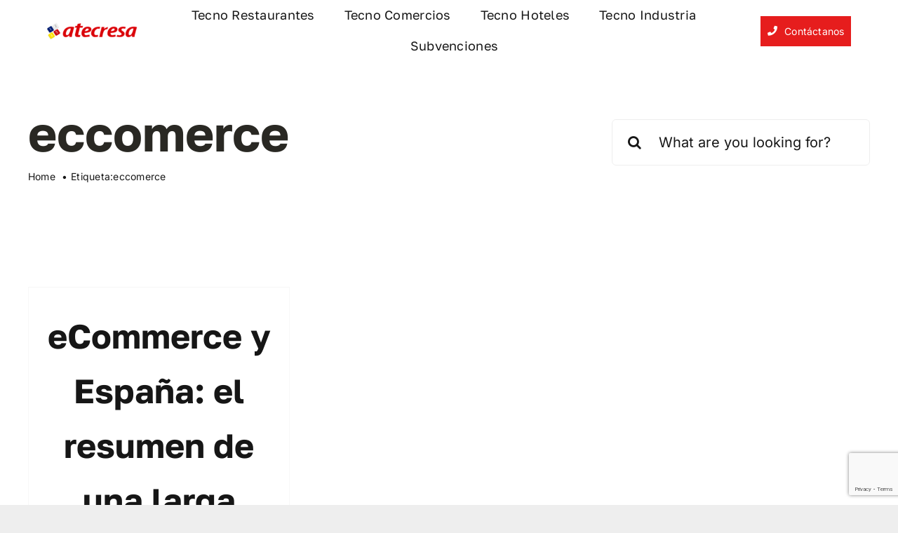

--- FILE ---
content_type: text/html; charset=utf-8
request_url: https://www.google.com/recaptcha/api2/anchor?ar=1&k=6LexJpIUAAAAAKNGsROfeLOssoKHIwqJ6D9VVfbD&co=aHR0cHM6Ly9hdGVjcmVzYS5jb206NDQz&hl=en&v=N67nZn4AqZkNcbeMu4prBgzg&size=invisible&anchor-ms=20000&execute-ms=30000&cb=yi49braszwmv
body_size: 48615
content:
<!DOCTYPE HTML><html dir="ltr" lang="en"><head><meta http-equiv="Content-Type" content="text/html; charset=UTF-8">
<meta http-equiv="X-UA-Compatible" content="IE=edge">
<title>reCAPTCHA</title>
<style type="text/css">
/* cyrillic-ext */
@font-face {
  font-family: 'Roboto';
  font-style: normal;
  font-weight: 400;
  font-stretch: 100%;
  src: url(//fonts.gstatic.com/s/roboto/v48/KFO7CnqEu92Fr1ME7kSn66aGLdTylUAMa3GUBHMdazTgWw.woff2) format('woff2');
  unicode-range: U+0460-052F, U+1C80-1C8A, U+20B4, U+2DE0-2DFF, U+A640-A69F, U+FE2E-FE2F;
}
/* cyrillic */
@font-face {
  font-family: 'Roboto';
  font-style: normal;
  font-weight: 400;
  font-stretch: 100%;
  src: url(//fonts.gstatic.com/s/roboto/v48/KFO7CnqEu92Fr1ME7kSn66aGLdTylUAMa3iUBHMdazTgWw.woff2) format('woff2');
  unicode-range: U+0301, U+0400-045F, U+0490-0491, U+04B0-04B1, U+2116;
}
/* greek-ext */
@font-face {
  font-family: 'Roboto';
  font-style: normal;
  font-weight: 400;
  font-stretch: 100%;
  src: url(//fonts.gstatic.com/s/roboto/v48/KFO7CnqEu92Fr1ME7kSn66aGLdTylUAMa3CUBHMdazTgWw.woff2) format('woff2');
  unicode-range: U+1F00-1FFF;
}
/* greek */
@font-face {
  font-family: 'Roboto';
  font-style: normal;
  font-weight: 400;
  font-stretch: 100%;
  src: url(//fonts.gstatic.com/s/roboto/v48/KFO7CnqEu92Fr1ME7kSn66aGLdTylUAMa3-UBHMdazTgWw.woff2) format('woff2');
  unicode-range: U+0370-0377, U+037A-037F, U+0384-038A, U+038C, U+038E-03A1, U+03A3-03FF;
}
/* math */
@font-face {
  font-family: 'Roboto';
  font-style: normal;
  font-weight: 400;
  font-stretch: 100%;
  src: url(//fonts.gstatic.com/s/roboto/v48/KFO7CnqEu92Fr1ME7kSn66aGLdTylUAMawCUBHMdazTgWw.woff2) format('woff2');
  unicode-range: U+0302-0303, U+0305, U+0307-0308, U+0310, U+0312, U+0315, U+031A, U+0326-0327, U+032C, U+032F-0330, U+0332-0333, U+0338, U+033A, U+0346, U+034D, U+0391-03A1, U+03A3-03A9, U+03B1-03C9, U+03D1, U+03D5-03D6, U+03F0-03F1, U+03F4-03F5, U+2016-2017, U+2034-2038, U+203C, U+2040, U+2043, U+2047, U+2050, U+2057, U+205F, U+2070-2071, U+2074-208E, U+2090-209C, U+20D0-20DC, U+20E1, U+20E5-20EF, U+2100-2112, U+2114-2115, U+2117-2121, U+2123-214F, U+2190, U+2192, U+2194-21AE, U+21B0-21E5, U+21F1-21F2, U+21F4-2211, U+2213-2214, U+2216-22FF, U+2308-230B, U+2310, U+2319, U+231C-2321, U+2336-237A, U+237C, U+2395, U+239B-23B7, U+23D0, U+23DC-23E1, U+2474-2475, U+25AF, U+25B3, U+25B7, U+25BD, U+25C1, U+25CA, U+25CC, U+25FB, U+266D-266F, U+27C0-27FF, U+2900-2AFF, U+2B0E-2B11, U+2B30-2B4C, U+2BFE, U+3030, U+FF5B, U+FF5D, U+1D400-1D7FF, U+1EE00-1EEFF;
}
/* symbols */
@font-face {
  font-family: 'Roboto';
  font-style: normal;
  font-weight: 400;
  font-stretch: 100%;
  src: url(//fonts.gstatic.com/s/roboto/v48/KFO7CnqEu92Fr1ME7kSn66aGLdTylUAMaxKUBHMdazTgWw.woff2) format('woff2');
  unicode-range: U+0001-000C, U+000E-001F, U+007F-009F, U+20DD-20E0, U+20E2-20E4, U+2150-218F, U+2190, U+2192, U+2194-2199, U+21AF, U+21E6-21F0, U+21F3, U+2218-2219, U+2299, U+22C4-22C6, U+2300-243F, U+2440-244A, U+2460-24FF, U+25A0-27BF, U+2800-28FF, U+2921-2922, U+2981, U+29BF, U+29EB, U+2B00-2BFF, U+4DC0-4DFF, U+FFF9-FFFB, U+10140-1018E, U+10190-1019C, U+101A0, U+101D0-101FD, U+102E0-102FB, U+10E60-10E7E, U+1D2C0-1D2D3, U+1D2E0-1D37F, U+1F000-1F0FF, U+1F100-1F1AD, U+1F1E6-1F1FF, U+1F30D-1F30F, U+1F315, U+1F31C, U+1F31E, U+1F320-1F32C, U+1F336, U+1F378, U+1F37D, U+1F382, U+1F393-1F39F, U+1F3A7-1F3A8, U+1F3AC-1F3AF, U+1F3C2, U+1F3C4-1F3C6, U+1F3CA-1F3CE, U+1F3D4-1F3E0, U+1F3ED, U+1F3F1-1F3F3, U+1F3F5-1F3F7, U+1F408, U+1F415, U+1F41F, U+1F426, U+1F43F, U+1F441-1F442, U+1F444, U+1F446-1F449, U+1F44C-1F44E, U+1F453, U+1F46A, U+1F47D, U+1F4A3, U+1F4B0, U+1F4B3, U+1F4B9, U+1F4BB, U+1F4BF, U+1F4C8-1F4CB, U+1F4D6, U+1F4DA, U+1F4DF, U+1F4E3-1F4E6, U+1F4EA-1F4ED, U+1F4F7, U+1F4F9-1F4FB, U+1F4FD-1F4FE, U+1F503, U+1F507-1F50B, U+1F50D, U+1F512-1F513, U+1F53E-1F54A, U+1F54F-1F5FA, U+1F610, U+1F650-1F67F, U+1F687, U+1F68D, U+1F691, U+1F694, U+1F698, U+1F6AD, U+1F6B2, U+1F6B9-1F6BA, U+1F6BC, U+1F6C6-1F6CF, U+1F6D3-1F6D7, U+1F6E0-1F6EA, U+1F6F0-1F6F3, U+1F6F7-1F6FC, U+1F700-1F7FF, U+1F800-1F80B, U+1F810-1F847, U+1F850-1F859, U+1F860-1F887, U+1F890-1F8AD, U+1F8B0-1F8BB, U+1F8C0-1F8C1, U+1F900-1F90B, U+1F93B, U+1F946, U+1F984, U+1F996, U+1F9E9, U+1FA00-1FA6F, U+1FA70-1FA7C, U+1FA80-1FA89, U+1FA8F-1FAC6, U+1FACE-1FADC, U+1FADF-1FAE9, U+1FAF0-1FAF8, U+1FB00-1FBFF;
}
/* vietnamese */
@font-face {
  font-family: 'Roboto';
  font-style: normal;
  font-weight: 400;
  font-stretch: 100%;
  src: url(//fonts.gstatic.com/s/roboto/v48/KFO7CnqEu92Fr1ME7kSn66aGLdTylUAMa3OUBHMdazTgWw.woff2) format('woff2');
  unicode-range: U+0102-0103, U+0110-0111, U+0128-0129, U+0168-0169, U+01A0-01A1, U+01AF-01B0, U+0300-0301, U+0303-0304, U+0308-0309, U+0323, U+0329, U+1EA0-1EF9, U+20AB;
}
/* latin-ext */
@font-face {
  font-family: 'Roboto';
  font-style: normal;
  font-weight: 400;
  font-stretch: 100%;
  src: url(//fonts.gstatic.com/s/roboto/v48/KFO7CnqEu92Fr1ME7kSn66aGLdTylUAMa3KUBHMdazTgWw.woff2) format('woff2');
  unicode-range: U+0100-02BA, U+02BD-02C5, U+02C7-02CC, U+02CE-02D7, U+02DD-02FF, U+0304, U+0308, U+0329, U+1D00-1DBF, U+1E00-1E9F, U+1EF2-1EFF, U+2020, U+20A0-20AB, U+20AD-20C0, U+2113, U+2C60-2C7F, U+A720-A7FF;
}
/* latin */
@font-face {
  font-family: 'Roboto';
  font-style: normal;
  font-weight: 400;
  font-stretch: 100%;
  src: url(//fonts.gstatic.com/s/roboto/v48/KFO7CnqEu92Fr1ME7kSn66aGLdTylUAMa3yUBHMdazQ.woff2) format('woff2');
  unicode-range: U+0000-00FF, U+0131, U+0152-0153, U+02BB-02BC, U+02C6, U+02DA, U+02DC, U+0304, U+0308, U+0329, U+2000-206F, U+20AC, U+2122, U+2191, U+2193, U+2212, U+2215, U+FEFF, U+FFFD;
}
/* cyrillic-ext */
@font-face {
  font-family: 'Roboto';
  font-style: normal;
  font-weight: 500;
  font-stretch: 100%;
  src: url(//fonts.gstatic.com/s/roboto/v48/KFO7CnqEu92Fr1ME7kSn66aGLdTylUAMa3GUBHMdazTgWw.woff2) format('woff2');
  unicode-range: U+0460-052F, U+1C80-1C8A, U+20B4, U+2DE0-2DFF, U+A640-A69F, U+FE2E-FE2F;
}
/* cyrillic */
@font-face {
  font-family: 'Roboto';
  font-style: normal;
  font-weight: 500;
  font-stretch: 100%;
  src: url(//fonts.gstatic.com/s/roboto/v48/KFO7CnqEu92Fr1ME7kSn66aGLdTylUAMa3iUBHMdazTgWw.woff2) format('woff2');
  unicode-range: U+0301, U+0400-045F, U+0490-0491, U+04B0-04B1, U+2116;
}
/* greek-ext */
@font-face {
  font-family: 'Roboto';
  font-style: normal;
  font-weight: 500;
  font-stretch: 100%;
  src: url(//fonts.gstatic.com/s/roboto/v48/KFO7CnqEu92Fr1ME7kSn66aGLdTylUAMa3CUBHMdazTgWw.woff2) format('woff2');
  unicode-range: U+1F00-1FFF;
}
/* greek */
@font-face {
  font-family: 'Roboto';
  font-style: normal;
  font-weight: 500;
  font-stretch: 100%;
  src: url(//fonts.gstatic.com/s/roboto/v48/KFO7CnqEu92Fr1ME7kSn66aGLdTylUAMa3-UBHMdazTgWw.woff2) format('woff2');
  unicode-range: U+0370-0377, U+037A-037F, U+0384-038A, U+038C, U+038E-03A1, U+03A3-03FF;
}
/* math */
@font-face {
  font-family: 'Roboto';
  font-style: normal;
  font-weight: 500;
  font-stretch: 100%;
  src: url(//fonts.gstatic.com/s/roboto/v48/KFO7CnqEu92Fr1ME7kSn66aGLdTylUAMawCUBHMdazTgWw.woff2) format('woff2');
  unicode-range: U+0302-0303, U+0305, U+0307-0308, U+0310, U+0312, U+0315, U+031A, U+0326-0327, U+032C, U+032F-0330, U+0332-0333, U+0338, U+033A, U+0346, U+034D, U+0391-03A1, U+03A3-03A9, U+03B1-03C9, U+03D1, U+03D5-03D6, U+03F0-03F1, U+03F4-03F5, U+2016-2017, U+2034-2038, U+203C, U+2040, U+2043, U+2047, U+2050, U+2057, U+205F, U+2070-2071, U+2074-208E, U+2090-209C, U+20D0-20DC, U+20E1, U+20E5-20EF, U+2100-2112, U+2114-2115, U+2117-2121, U+2123-214F, U+2190, U+2192, U+2194-21AE, U+21B0-21E5, U+21F1-21F2, U+21F4-2211, U+2213-2214, U+2216-22FF, U+2308-230B, U+2310, U+2319, U+231C-2321, U+2336-237A, U+237C, U+2395, U+239B-23B7, U+23D0, U+23DC-23E1, U+2474-2475, U+25AF, U+25B3, U+25B7, U+25BD, U+25C1, U+25CA, U+25CC, U+25FB, U+266D-266F, U+27C0-27FF, U+2900-2AFF, U+2B0E-2B11, U+2B30-2B4C, U+2BFE, U+3030, U+FF5B, U+FF5D, U+1D400-1D7FF, U+1EE00-1EEFF;
}
/* symbols */
@font-face {
  font-family: 'Roboto';
  font-style: normal;
  font-weight: 500;
  font-stretch: 100%;
  src: url(//fonts.gstatic.com/s/roboto/v48/KFO7CnqEu92Fr1ME7kSn66aGLdTylUAMaxKUBHMdazTgWw.woff2) format('woff2');
  unicode-range: U+0001-000C, U+000E-001F, U+007F-009F, U+20DD-20E0, U+20E2-20E4, U+2150-218F, U+2190, U+2192, U+2194-2199, U+21AF, U+21E6-21F0, U+21F3, U+2218-2219, U+2299, U+22C4-22C6, U+2300-243F, U+2440-244A, U+2460-24FF, U+25A0-27BF, U+2800-28FF, U+2921-2922, U+2981, U+29BF, U+29EB, U+2B00-2BFF, U+4DC0-4DFF, U+FFF9-FFFB, U+10140-1018E, U+10190-1019C, U+101A0, U+101D0-101FD, U+102E0-102FB, U+10E60-10E7E, U+1D2C0-1D2D3, U+1D2E0-1D37F, U+1F000-1F0FF, U+1F100-1F1AD, U+1F1E6-1F1FF, U+1F30D-1F30F, U+1F315, U+1F31C, U+1F31E, U+1F320-1F32C, U+1F336, U+1F378, U+1F37D, U+1F382, U+1F393-1F39F, U+1F3A7-1F3A8, U+1F3AC-1F3AF, U+1F3C2, U+1F3C4-1F3C6, U+1F3CA-1F3CE, U+1F3D4-1F3E0, U+1F3ED, U+1F3F1-1F3F3, U+1F3F5-1F3F7, U+1F408, U+1F415, U+1F41F, U+1F426, U+1F43F, U+1F441-1F442, U+1F444, U+1F446-1F449, U+1F44C-1F44E, U+1F453, U+1F46A, U+1F47D, U+1F4A3, U+1F4B0, U+1F4B3, U+1F4B9, U+1F4BB, U+1F4BF, U+1F4C8-1F4CB, U+1F4D6, U+1F4DA, U+1F4DF, U+1F4E3-1F4E6, U+1F4EA-1F4ED, U+1F4F7, U+1F4F9-1F4FB, U+1F4FD-1F4FE, U+1F503, U+1F507-1F50B, U+1F50D, U+1F512-1F513, U+1F53E-1F54A, U+1F54F-1F5FA, U+1F610, U+1F650-1F67F, U+1F687, U+1F68D, U+1F691, U+1F694, U+1F698, U+1F6AD, U+1F6B2, U+1F6B9-1F6BA, U+1F6BC, U+1F6C6-1F6CF, U+1F6D3-1F6D7, U+1F6E0-1F6EA, U+1F6F0-1F6F3, U+1F6F7-1F6FC, U+1F700-1F7FF, U+1F800-1F80B, U+1F810-1F847, U+1F850-1F859, U+1F860-1F887, U+1F890-1F8AD, U+1F8B0-1F8BB, U+1F8C0-1F8C1, U+1F900-1F90B, U+1F93B, U+1F946, U+1F984, U+1F996, U+1F9E9, U+1FA00-1FA6F, U+1FA70-1FA7C, U+1FA80-1FA89, U+1FA8F-1FAC6, U+1FACE-1FADC, U+1FADF-1FAE9, U+1FAF0-1FAF8, U+1FB00-1FBFF;
}
/* vietnamese */
@font-face {
  font-family: 'Roboto';
  font-style: normal;
  font-weight: 500;
  font-stretch: 100%;
  src: url(//fonts.gstatic.com/s/roboto/v48/KFO7CnqEu92Fr1ME7kSn66aGLdTylUAMa3OUBHMdazTgWw.woff2) format('woff2');
  unicode-range: U+0102-0103, U+0110-0111, U+0128-0129, U+0168-0169, U+01A0-01A1, U+01AF-01B0, U+0300-0301, U+0303-0304, U+0308-0309, U+0323, U+0329, U+1EA0-1EF9, U+20AB;
}
/* latin-ext */
@font-face {
  font-family: 'Roboto';
  font-style: normal;
  font-weight: 500;
  font-stretch: 100%;
  src: url(//fonts.gstatic.com/s/roboto/v48/KFO7CnqEu92Fr1ME7kSn66aGLdTylUAMa3KUBHMdazTgWw.woff2) format('woff2');
  unicode-range: U+0100-02BA, U+02BD-02C5, U+02C7-02CC, U+02CE-02D7, U+02DD-02FF, U+0304, U+0308, U+0329, U+1D00-1DBF, U+1E00-1E9F, U+1EF2-1EFF, U+2020, U+20A0-20AB, U+20AD-20C0, U+2113, U+2C60-2C7F, U+A720-A7FF;
}
/* latin */
@font-face {
  font-family: 'Roboto';
  font-style: normal;
  font-weight: 500;
  font-stretch: 100%;
  src: url(//fonts.gstatic.com/s/roboto/v48/KFO7CnqEu92Fr1ME7kSn66aGLdTylUAMa3yUBHMdazQ.woff2) format('woff2');
  unicode-range: U+0000-00FF, U+0131, U+0152-0153, U+02BB-02BC, U+02C6, U+02DA, U+02DC, U+0304, U+0308, U+0329, U+2000-206F, U+20AC, U+2122, U+2191, U+2193, U+2212, U+2215, U+FEFF, U+FFFD;
}
/* cyrillic-ext */
@font-face {
  font-family: 'Roboto';
  font-style: normal;
  font-weight: 900;
  font-stretch: 100%;
  src: url(//fonts.gstatic.com/s/roboto/v48/KFO7CnqEu92Fr1ME7kSn66aGLdTylUAMa3GUBHMdazTgWw.woff2) format('woff2');
  unicode-range: U+0460-052F, U+1C80-1C8A, U+20B4, U+2DE0-2DFF, U+A640-A69F, U+FE2E-FE2F;
}
/* cyrillic */
@font-face {
  font-family: 'Roboto';
  font-style: normal;
  font-weight: 900;
  font-stretch: 100%;
  src: url(//fonts.gstatic.com/s/roboto/v48/KFO7CnqEu92Fr1ME7kSn66aGLdTylUAMa3iUBHMdazTgWw.woff2) format('woff2');
  unicode-range: U+0301, U+0400-045F, U+0490-0491, U+04B0-04B1, U+2116;
}
/* greek-ext */
@font-face {
  font-family: 'Roboto';
  font-style: normal;
  font-weight: 900;
  font-stretch: 100%;
  src: url(//fonts.gstatic.com/s/roboto/v48/KFO7CnqEu92Fr1ME7kSn66aGLdTylUAMa3CUBHMdazTgWw.woff2) format('woff2');
  unicode-range: U+1F00-1FFF;
}
/* greek */
@font-face {
  font-family: 'Roboto';
  font-style: normal;
  font-weight: 900;
  font-stretch: 100%;
  src: url(//fonts.gstatic.com/s/roboto/v48/KFO7CnqEu92Fr1ME7kSn66aGLdTylUAMa3-UBHMdazTgWw.woff2) format('woff2');
  unicode-range: U+0370-0377, U+037A-037F, U+0384-038A, U+038C, U+038E-03A1, U+03A3-03FF;
}
/* math */
@font-face {
  font-family: 'Roboto';
  font-style: normal;
  font-weight: 900;
  font-stretch: 100%;
  src: url(//fonts.gstatic.com/s/roboto/v48/KFO7CnqEu92Fr1ME7kSn66aGLdTylUAMawCUBHMdazTgWw.woff2) format('woff2');
  unicode-range: U+0302-0303, U+0305, U+0307-0308, U+0310, U+0312, U+0315, U+031A, U+0326-0327, U+032C, U+032F-0330, U+0332-0333, U+0338, U+033A, U+0346, U+034D, U+0391-03A1, U+03A3-03A9, U+03B1-03C9, U+03D1, U+03D5-03D6, U+03F0-03F1, U+03F4-03F5, U+2016-2017, U+2034-2038, U+203C, U+2040, U+2043, U+2047, U+2050, U+2057, U+205F, U+2070-2071, U+2074-208E, U+2090-209C, U+20D0-20DC, U+20E1, U+20E5-20EF, U+2100-2112, U+2114-2115, U+2117-2121, U+2123-214F, U+2190, U+2192, U+2194-21AE, U+21B0-21E5, U+21F1-21F2, U+21F4-2211, U+2213-2214, U+2216-22FF, U+2308-230B, U+2310, U+2319, U+231C-2321, U+2336-237A, U+237C, U+2395, U+239B-23B7, U+23D0, U+23DC-23E1, U+2474-2475, U+25AF, U+25B3, U+25B7, U+25BD, U+25C1, U+25CA, U+25CC, U+25FB, U+266D-266F, U+27C0-27FF, U+2900-2AFF, U+2B0E-2B11, U+2B30-2B4C, U+2BFE, U+3030, U+FF5B, U+FF5D, U+1D400-1D7FF, U+1EE00-1EEFF;
}
/* symbols */
@font-face {
  font-family: 'Roboto';
  font-style: normal;
  font-weight: 900;
  font-stretch: 100%;
  src: url(//fonts.gstatic.com/s/roboto/v48/KFO7CnqEu92Fr1ME7kSn66aGLdTylUAMaxKUBHMdazTgWw.woff2) format('woff2');
  unicode-range: U+0001-000C, U+000E-001F, U+007F-009F, U+20DD-20E0, U+20E2-20E4, U+2150-218F, U+2190, U+2192, U+2194-2199, U+21AF, U+21E6-21F0, U+21F3, U+2218-2219, U+2299, U+22C4-22C6, U+2300-243F, U+2440-244A, U+2460-24FF, U+25A0-27BF, U+2800-28FF, U+2921-2922, U+2981, U+29BF, U+29EB, U+2B00-2BFF, U+4DC0-4DFF, U+FFF9-FFFB, U+10140-1018E, U+10190-1019C, U+101A0, U+101D0-101FD, U+102E0-102FB, U+10E60-10E7E, U+1D2C0-1D2D3, U+1D2E0-1D37F, U+1F000-1F0FF, U+1F100-1F1AD, U+1F1E6-1F1FF, U+1F30D-1F30F, U+1F315, U+1F31C, U+1F31E, U+1F320-1F32C, U+1F336, U+1F378, U+1F37D, U+1F382, U+1F393-1F39F, U+1F3A7-1F3A8, U+1F3AC-1F3AF, U+1F3C2, U+1F3C4-1F3C6, U+1F3CA-1F3CE, U+1F3D4-1F3E0, U+1F3ED, U+1F3F1-1F3F3, U+1F3F5-1F3F7, U+1F408, U+1F415, U+1F41F, U+1F426, U+1F43F, U+1F441-1F442, U+1F444, U+1F446-1F449, U+1F44C-1F44E, U+1F453, U+1F46A, U+1F47D, U+1F4A3, U+1F4B0, U+1F4B3, U+1F4B9, U+1F4BB, U+1F4BF, U+1F4C8-1F4CB, U+1F4D6, U+1F4DA, U+1F4DF, U+1F4E3-1F4E6, U+1F4EA-1F4ED, U+1F4F7, U+1F4F9-1F4FB, U+1F4FD-1F4FE, U+1F503, U+1F507-1F50B, U+1F50D, U+1F512-1F513, U+1F53E-1F54A, U+1F54F-1F5FA, U+1F610, U+1F650-1F67F, U+1F687, U+1F68D, U+1F691, U+1F694, U+1F698, U+1F6AD, U+1F6B2, U+1F6B9-1F6BA, U+1F6BC, U+1F6C6-1F6CF, U+1F6D3-1F6D7, U+1F6E0-1F6EA, U+1F6F0-1F6F3, U+1F6F7-1F6FC, U+1F700-1F7FF, U+1F800-1F80B, U+1F810-1F847, U+1F850-1F859, U+1F860-1F887, U+1F890-1F8AD, U+1F8B0-1F8BB, U+1F8C0-1F8C1, U+1F900-1F90B, U+1F93B, U+1F946, U+1F984, U+1F996, U+1F9E9, U+1FA00-1FA6F, U+1FA70-1FA7C, U+1FA80-1FA89, U+1FA8F-1FAC6, U+1FACE-1FADC, U+1FADF-1FAE9, U+1FAF0-1FAF8, U+1FB00-1FBFF;
}
/* vietnamese */
@font-face {
  font-family: 'Roboto';
  font-style: normal;
  font-weight: 900;
  font-stretch: 100%;
  src: url(//fonts.gstatic.com/s/roboto/v48/KFO7CnqEu92Fr1ME7kSn66aGLdTylUAMa3OUBHMdazTgWw.woff2) format('woff2');
  unicode-range: U+0102-0103, U+0110-0111, U+0128-0129, U+0168-0169, U+01A0-01A1, U+01AF-01B0, U+0300-0301, U+0303-0304, U+0308-0309, U+0323, U+0329, U+1EA0-1EF9, U+20AB;
}
/* latin-ext */
@font-face {
  font-family: 'Roboto';
  font-style: normal;
  font-weight: 900;
  font-stretch: 100%;
  src: url(//fonts.gstatic.com/s/roboto/v48/KFO7CnqEu92Fr1ME7kSn66aGLdTylUAMa3KUBHMdazTgWw.woff2) format('woff2');
  unicode-range: U+0100-02BA, U+02BD-02C5, U+02C7-02CC, U+02CE-02D7, U+02DD-02FF, U+0304, U+0308, U+0329, U+1D00-1DBF, U+1E00-1E9F, U+1EF2-1EFF, U+2020, U+20A0-20AB, U+20AD-20C0, U+2113, U+2C60-2C7F, U+A720-A7FF;
}
/* latin */
@font-face {
  font-family: 'Roboto';
  font-style: normal;
  font-weight: 900;
  font-stretch: 100%;
  src: url(//fonts.gstatic.com/s/roboto/v48/KFO7CnqEu92Fr1ME7kSn66aGLdTylUAMa3yUBHMdazQ.woff2) format('woff2');
  unicode-range: U+0000-00FF, U+0131, U+0152-0153, U+02BB-02BC, U+02C6, U+02DA, U+02DC, U+0304, U+0308, U+0329, U+2000-206F, U+20AC, U+2122, U+2191, U+2193, U+2212, U+2215, U+FEFF, U+FFFD;
}

</style>
<link rel="stylesheet" type="text/css" href="https://www.gstatic.com/recaptcha/releases/N67nZn4AqZkNcbeMu4prBgzg/styles__ltr.css">
<script nonce="_Ltj3ATXAVRcSQ4jOYEkPg" type="text/javascript">window['__recaptcha_api'] = 'https://www.google.com/recaptcha/api2/';</script>
<script type="text/javascript" src="https://www.gstatic.com/recaptcha/releases/N67nZn4AqZkNcbeMu4prBgzg/recaptcha__en.js" nonce="_Ltj3ATXAVRcSQ4jOYEkPg">
      
    </script></head>
<body><div id="rc-anchor-alert" class="rc-anchor-alert"></div>
<input type="hidden" id="recaptcha-token" value="[base64]">
<script type="text/javascript" nonce="_Ltj3ATXAVRcSQ4jOYEkPg">
      recaptcha.anchor.Main.init("[\x22ainput\x22,[\x22bgdata\x22,\x22\x22,\[base64]/[base64]/[base64]/[base64]/[base64]/UltsKytdPUU6KEU8MjA0OD9SW2wrK109RT4+NnwxOTI6KChFJjY0NTEyKT09NTUyOTYmJk0rMTxjLmxlbmd0aCYmKGMuY2hhckNvZGVBdChNKzEpJjY0NTEyKT09NTYzMjA/[base64]/[base64]/[base64]/[base64]/[base64]/[base64]/[base64]\x22,\[base64]\\u003d\x22,\x22fcKsYRvCo1BbwoTDmC/CpVrDuyQnwqzDtsKKwo7DiExGXsOSw5UxMwwhwq9Jw6wbK8O2w7MMwp0WIE5Vwo5JQMK0w4bDksOmw6gyJsOnw5/DksOQwoUjDzXCncKfVcKVXRvDny89wrnDqzHChzJCwpzChsKYFsKBCDPCmcKjwrAcMsOFw5fDizAqwpEKI8OHQcOBw6DDlcOTNsKawp5SMMObNMOgKXJ8wrfDmRXDoh/[base64]/DgcKGTl/[base64]/ClcK6w7kRecK1acOYE8K1M8OmwoXCksKbw69Uw4h1w4hmTm3DjlbDhsKHbsOmw5kEw7HDt07Dg8OLKHE5McOaK8K8BlbCsMOPEzofOsOGwrROHGvDuElHwqAwa8K+MV43w4/DtkHDlsO1wrpoD8OZwonCkmkCw7x4TsOxIBzCgFXDoXUVZT/[base64]/Dvh/Dp0nCm1QkY8Ouw4MTwrlHwrJ0SkfCusOlbGchMcKPTG4Nwo9UP1zCtMKBwo43aMOLwrMXwqbDhcKdw64Pw5HCkSPChcORwrUFw53DlMKdwrlqwpMncsK0OcK1OjBlwo3CpsK/w7XDhkvDgiIEwrrDrU0mHsOLBm8bw6hfwrlROUvDj0Fhw4YHwpDCi8KVwrfCt1RRF8Kuw6/CksKpP8ObGcKnw4Atwr7Cj8OkQcKTZsOHUsK0SDvCnU5Cw5PDvcKswqjCmSHCm8ORw4phIFnDilZZw4BRaEPCt37Dg8OzC0dtVsK/[base64]/DjYJbCnChsKpUMKOwq5Zw7rCsiFSwrw/w73Dh8KHbUVobi0qw63DqxnCmyfCtknDoMOJAMO/w4LDiSzClMKwXxHDmzBxw4x9acKfwqjDg8OpScOYw6XCiMKiAXfCokfCig/CmHbDrAsMw7QfTcO+eMO5w5N7bsOqwrXCp8KIwqslC1DCpcOAIm4fIcOYS8OnSgvCvGrClMO1wqwAc2LDhhBswqZKCsOxWE9xwqfChcOJNsKPwpjChAVFK8KkRFE1bsKxUBDDi8KDT1bDn8KLwqdhQsKGw6LDlcOoJD0nQz/Di3U+fsKSfjbDl8Ofw6LCi8KTDMK2woMwZsK3c8OGdSkZW2PDsgAcwr8Owq/[base64]/GcK3S2YGNERZLMOOWMKGQcOsdADCqw/DlsOqw4tWZwzDrcO9w7nDkhR1TcOLwpFAw4xgw5cnwpXCulcrZxTDvkTDicOGacOBwqtdwqLDncOZwqPDusOoCFBKSl3DmHAbwr/DnWs4LcOzM8K/[base64]/w4I6wo0Qw4LChBkcNcOhSsOCw4nCuiZRw6RewpI8JsOgwrTClQHCgsKcHMOdRMKMwpvDilDDrxMdwonCmsORw6kawqdqw7zDtsOSbjPDu0VIFHvCtTbCpSvCtShrfTfCnsKlAi9WworCr0PDhcONL8OrEHVXfsOcWcK6w7TCvm3CocOGD8Otw5/CmsKKw49oAUPDqsKPw59Mw6HDpcOgFcKjUcK2wpbDmcOYwpcpTMOCSsK3cMO8woIyw55QRGs/cQjCj8OnKxjDv8K2w7Bww7XDmMOQQWLDgHVTwr7CpiwXHm05CMKLecKVQ0pew43DtWVrw57Cky1+BMONaU/DpMK4wpMBwoMEw4oJw4fCucOawqjDuXbDg344w4IrbsOjbjLDtcO8AcOtKybCnRtYw53Cs2PCi8Ofw7zCp1FvJw3CmcKMw6hwfsKnwrBCwpvDnDnDgxgnw4ABw7UOwoXDjgNMw6AvD8KudlxCEH/[base64]/wohCEsKXwq/DoGTCgsKwwrUtw6RoQ8KIC8O3E8KWPMK/PsOVUETDqVDCocO0wrzDoSzCmGAmw50ILXzDosKuw6zDn8O9bVTDhgHDnMO1w77DpXs0XcOpwogKwoPDlxrCtcK4w7gOwpkJWV/DpB0sWQXDlMOcYsKhA8KxwrDDpm0neMOzwqUIw6bCvywUfcO9wpU7wo3DhcKZw4RhwoEEH1FKw6MqHlHCqcKhwpNOwrTDmgZ7wq8jYnhoXlTDvUZZw6XCpsKjN8KHfcO/bwjCvcK2w4PDrMO5w4QZwrUYDD7CmmfDlDVAw5bDpn0CdEjDo0I6DDkbw6DDqMKbw6Bcw7vCjcKoKsOdC8K/PcKOOE5LwpzChTrCmk3DjATCtFvCrMK8IMOpbX8mCFRMLcO5wpNBw45/eMKnwqrCqXcNCScmw5DClgEtUDPCoQwxwqnCpT8mCMOoNsK8w4LDnWp1w5grw4PCsMOwwoTChjoVwopsw6FnwqjCpxpBw6QzLAgtwpwyOcOiw6DDpn0Sw7o8PcKAwrbCh8OxwpTChmhgEXsIGBzDm8K9fCHCrhxqZsOBJMODwoM9w5/DiMOEOUV4X8KKVsOifsOFw4s9wprDvMOmHsK3AsO/w411VTR3w4AlwrpqWCIzAxXCgsK/bkLDtsOkworCvzTDlMKiwq3DmksQWT4xw4rDr8OFQmNcw5l8KywOLTTDujAqwqjCvMOUAx8JWXJWw6vDvTLCgxDCr8K2w4vDsi5Xw5tyw7YKNMOxw6jDvHp7wp14G3tOw54pM8OLOx/[base64]/Dr8OTw5DCmcKoBsOiwp5VwqzCuQbCpcOswq/DscKCwrJBwolxQl9rwpkldcOoO8OZwoMcw5TCs8O6w4k7RRfCi8OSw5fCiFvDosKpNcO+w5nDoMOUw4LDucKpw5DDgmkDPUthJMKqbXXDohDCswY6dmJiScKDw7bCjcKKW8OuwqsBUsKlRcKTwoQpw5VSasKWwpoWwpzCnAc3YVVHw6LCt0jDkcKSF07Cg8K/wrk/wrfCqALDjQUcw6EJB8KNwrUgwogaMEnDjcK0w40Bw6XDggHCv2csQl/DtcO/cwciwqIYwoRcVBDCmjjDj8KRw58Cw7bDuE0/w7cGwoxfJFfCj8KYwpRdwr5Lwq9Qw5ESw7dCwp1HZEUkwqnCny/Dj8KlwqPDpngAHMKZw5TDi8O1CFUUCy3CiMKcVC7Dv8OtdcKqwq3CuxcmBsK7wosCAMOow7tvZMKlMsKza0NzwpPDj8OYwrfCrWohwqh1wrrClH/DnMK2eGMxw49Swr1HADfDm8OQdFPDlRQIwoJFw50YTsOtaSEKw7nCrMKyKMKFw4BCw4g6URwrRxnDh3ABAsONRTvDn8OqbMOMW1xIJsOoVMKfwpjDrhjDs8ORwpUKw6NuJGZ/w6PCrSQuXsOKwrMjwpfCiMKXAUUdw63Dnh5hwrnDmBhUIy7Crl/[base64]/wrTCisOUw5c6RsKdEQ8zA8OnM0fCvxTDusO5ZAkMVMKbXyUiwqZDJkHDtFRBNHHDosOXwqQiFkfDvFnDmn/[base64]/CrMKdc0XCnMOVSAw5BncHw5DCh8KGXMK0ExzCj8OxJwJJRyImw6YSLcKNwpDCgMOFw5tkXMOmPVIOwovCrzlYbsKlw7TDnXUIXG0/w6nDpcKDM8Ozw6vDpDpnQsOFGWjDvA7DpX0Hw6t1PMO3WMO9w6TCvybDi24YF8O/w7RnccOmw4fDucKSwoVcBT4owrDCo8KVUyRJFTnCnz5cXsOGc8KSPlZdw7vDnTrDucK6aMOoWsK7ZcOqSsKUIcOEwrxSwpp6IR7CkxoYNTjDnyrDuxdRwrExKQApXgMoHiXCn8K7YsOzLsK/w5jCoirCrQbCr8O0wqnDrWEUw7PCgMOjw7oxJcKAcMOcwrvCuCnCpQ7DmBMpZcKpMErDqQxqNMK8w68Ew69ZfMKvbwI4w5jCsyFlZgg2w7XDs8K0GxvCo8OXwqPDtcOMw4ocGH1awpHCosKlw5BeI8ORw5DDgsKyEsKIw4PClcKTwqvCjGsxDcK8wod/w5lRP8KGw5nCmMKKAiPCmcOIcTDCrcKyHhLCvMK+wrfCjk3DoCPCgsOiwq9rw6fClcKlN0vDkWXCmV3Dv8O1wr/DvRfDrGEmw60nLsOYd8Ohw6vDkSfCuy3DhWbCiSJhDgYvwpE2w5jCkFwRHcOwK8OHwpZVIjtRw61ESmjDtRbDu8OKw7zClcKTwq5WwrZ0w5VXRsOEwqoxwpjDs8Kew6xbw5bCtcOdfsOVcsKyHMOnaS96w7ZEw55xLsKCw5kKc1jDp8OgLsONbATCicK/[base64]/[base64]/Dkm3DocKfw7/DjXpAasKiH8K+LQbDhsOKEx/Cv8OLV2nCjsKXZT3DicKaeQbCrwjDuQPCpxfDi3TDlDsJwpjCksO4bcKdw5AgwodnwoXDv8KJTGBEJCJYwp/Cl8Kxw5gYwqjCnUnCtiQGAG7Cr8KbUj7DuMKABUPCqcKIQUnDrAXDt8OIKCTCmRzDicKQwrxvbsO4Pk57w5MVwpDCj8KTwpNxGSA7w6XDrcKiAsOjwqzDu8OOwrlRwqwdEjBnKlzDosKKWDvDmsOVw5bDmznCrU/Du8KOAcKhwpJDwqPChy9QHgcOw5fCmwnDiMO3w5DCjG8XwpMww5d/QcOpwqPDmcOaL8Kdwp1tw7V/[base64]/CjcKSw5/CnsKiwptVLMKLd8Kiw5PDlsOHw609woHDgB3DtsKkwqkVESNnOE0BwoXCjMOaNsOEYMOyPRzDm3/CscKiw6dWwqYoPsOabTlZwrjClMKlSltEVwfDlsKdPHjChH5hScKjPsOcJ1gGw5vDtsOpwo/DiA8IccO4w4XCoMKTw7oMw5Fyw7Jywr7DhsKUVMO6CsOKw78KwqMPA8K2Insuw5DDqzofw6fDtmwVwr/DrHLCnFkcw5zChcOTwqJnMQvDusOow7xcBMOdQ8O7w5VLPcKZEFQkK0PDncOOAMOFZcOaaBVzf8K8bcKwHRdEMiHCt8Ozw5JzUMKacVQXFEl0w6fCq8OAVWTDlh/Dti/DhirCgsKywoUWfMOVwrjCmTnDgMOKXQHCoHQkdlZudMKPQsKHcWbDiypgw7UmFwDDu8K/wpPCr8OTL1AYw7bCrEYIFXTCoMOlwrvDtMKZw4zCncOWw53DtcODw4Z1R0jDqsK1NWp/A8OEw4Zdw4bDp8OOwqHDrnLDlcO/wrrCh8K8woMZb8KCM0LDisKoZ8KnHcOWw63DtDtawqdswrESEsKiMRnDqcKVw4LDoyDDgMOLwpHDg8OpZRF2w5bCoMKqwqXDtlBVw71GaMKGw7sPFMOUwpVqwpVZXnVJc0LDiRtXewdfw6J8w6zDncKuwo/DqxhPwpIQwo8SP0gxwoLDjcOUSMORXcKodMKtel0bwot7w6PDmVjDkT7CrUAWHMKyw79ZCMOdwqpawrzDrVLDpn8hwrbDg8Ogw5zCgcKJPMOpwqPCkcK5wrpMPMKTWBgpw5XCi8O1w6zChm05WyALKsKfH0zCtcK7XBnDm8KFw6/Dn8K2wpvCpsOhdsKtw7PDosKgMsKXBcOSw5A+HEbDvFNLdsO7wr3DssKJBMO0V8ODwr5iKHnDuzXDrTNdf1N/[base64]/DiilLWSQZNWnDkjBfGcOLOifDksOjwoV4MjZwwp04wqEIKgzCtcO2FiJiL0MnworCucOeGAvCrFnDsDg/cMOZC8K1wr8zw73Dh8O3w4fDgMKGw4YXGMKSwplrMcKPw4XDs17ClsO6wrjCmVhiw4/CgkLCnTHChcOcUwzDgEgZw4TCqAsyw4HDncKywofCiGrChMO0w68DwqrDv2jDvsKeLQZ+w53Dli/[base64]/DmMK/wpjCg3rCkjjCp1jDp8OBU8KPMsOndcOpwozDpMOzND/[base64]/ChcKHw5UfBgvCsDdqw57Dkw9lw4wYfldRw5gVw7d+w7fCpsKuasKBRhAmwqkLLMKPw5rDh8O/QE7Cj0kRw5AGw4fDjMOhH33Dj8One1vDrsKzwrrCvcOtw7jCu8KmU8OKMGTDn8KVP8OjwoU8Sj3DmsOgwrMGQMKxwpnDtzMlZsOcXcKQwr7CkMKVPXHCpcOsQcO5w6fDnlfCrSfDjcKNNhATw7jCqsO/dT1Jw4ZqwrI8QcOvwoRzGMKJwrDDli7CviY9OsKgw4nCsQ9Zw6DCvAM1w4tHw4wBw6s/AgbDlj/CvUbChsOrW8OBTMOhw5HDisOyw6MWwpDCtMKgKsOWw5t/w4ZTTWs0IRkhwr7CgsKHXzbDvsKCTMO0CcKFWkfCucOww4LDum4qfjDDjcKURsOdwo08cRHDoF5twrHDmCzCoFXDgcOJacOgYEDDvR/CiRHDrcOjw67CrsOjwqXDqzguwpfDoMKGJsObw7xWecKjecOow7o9DcOKw7ljRcKGw6/CtRgEODrDtcOyYhdlw7Vxw7LCvMK/G8K1w6Jfw4rCs8O9CD0pLcKDGcOIwrjCrVbCpsKVwrfCmcOxAsKFwoTDoMOzBzDCnsK6F8OuwrQDEE4MGMOQw6JjH8Otw4nCmyHDkMKaYjXCiXrDqMKqUsKMw7DDo8OxwpYOw6tYw7QuwoFXwoDDtFtPwrXDrsKLdXl/w6E1wol6w45qw4sLK8O+w6fCsCVQEMKIIMOOw6/DisKbIijCnlHCgcOnIcKBYXjCpcOiwpHCqMONQ3nDrRsawqdvw5bCll1Jwq88WV7DlsKBGMOPwrLCiCM2w7wjPBrClynCoj4WPcOwcD/DkiPDuWjDlsKkdcKLf0DDp8KQByIrTcKJcRPCrcKGTsOvN8OgwrEYZwLDiMKzA8ONCMO5w7TDt8KUwpDDiW3CngMAPMO0PmjDtsK7wrYZwo/Cq8ODwobChAgdw6QWwqTCjBvDg3hNFS4fDsOMwpzCisOfOcKCOcOwdMOBMQdSRUdMAcK2w7hbQn3CtsO9wqbCtCYtw6HDqApQDMO5Gh/Dn8KnwpbDtcK8Vw88MMKAa2PCrAMqw6HCgsOXdsOJw7jDrljDpjDDvjTDlADDrcKhw7XCpMKwwp8ewqTDkBLClcKaKF1qw6U4w5LDnsOiw7LCr8OkwqdewoLDvsKdIW/Ch0HClg5wFcOoAcOBX0AlAyrCkQI/w7V3w7HCqhcxwp4TwotkHArCrsKuwp7DusOrTcOkGcOicV/[base64]/CqXfDlm/CgcKcw41MKcO0MsKPw7xZe1jCsGMIUMKvw6gHw7nClGPCjn3CvMOJwoHDqhfCi8Kpw7zCtMKUCVoQOMKLw4rCncOSZljDh0/DoMKfeGrClcKyDMK5wpTDrmHDoMOFw63CvgpIw4UPw73CgcOowqnCrUZbeBTDmVnDoMKuEsKLIgMdOxA/KMKxwohew6LCjFc0w6NjwrJ2NG1bw7QxGgLCmlvDmxo+wrBvw7/DosKHW8KiJSgxwpTCl8OiPix7wqAMw5hSWybDqcOHw7UIW8Olwq3Cnz4aGcONwq3Dt2VpwqVKJcOkWnnCpm7ChcKIw7plw7fClMKIwo7Ck8KYVlvDoMKRwo4XGsObw6/Dun1twrM6LAIEwrxGw7vDrMOXcwkWw7RxwrLDocKpGMKOw75Xw6EGAcK+woouw4bDjDJ6CAVrwpEbw4bDpMK1wo/[base64]/[base64]/DqXjDhW/DhsOlwofCnUU4wq9eTsOHw4HDocKqwqPDnkAXw5l8w5PDmsKwNEIiwozDm8Oawo3DgALCpsKfDyVlw7FhS1Iww4PDokxBw4oAw7o8dsKDKWIFwr52O8O6w61UN8Ouwo/[base64]/ChMKzw7IHw7HCksO8wqcuKsK0w68qw43CmVrClcKGwq8/S8OtWzDDvsKRVC9DwotxZ1TClcKew67DkcKPwptddcO7Hy03wroXwopQwoXCkVwvG8OGw77DgsK8w6jCp8KdwqDDuyEtw7/ClcObw4klEsKFwoQiw5fDrHfDhMKMwq7CuSQ6wq5Gw7rDoVHCsMO/wr5KQMOUwoXDlMObKSnCpRdmwqTCmjcARsO+w4pFG0vDkcOCQELDrcKlXcKfO8KVB8KSeynCqsOHwpHDjMKyw7LConNYw4R5wo5twrUQEsK3wpN1eUXCtMOXOVPCniN8AgomERHDoMKCwpnCvsKlwrLDswjDuUxyHWvChn8rP8K+w6jDqcOuwo/[base64]/Cq8KEw4o9TmvCuzZBw5xdwp/Di8KKWBYvwp/CkUIwJjsaw5/CmsKCdMOUwpLDo8OywpbDnMKiwrlxwqZLKw1bZsO2w7XDnRgbw7nDhsKzJ8KHwp3DjcKiwrbDjMOPw6DDssOvwqPDkh7CjTfDqMKKwr9DJ8Orw5wJbSTDtQgrAD/[base64]/CoMOWT2tewoMuw6zCrj1WSMOZCcOhSMONT8Oowo3DjGHDj8OHwqHDsX0+HMKNHcKuNEPDl1ZxXMKaRsKRw6bDrDoLBTbDlcKCw7TDpcKmwoIBPFzDihDChwEBJlA/wodMKMO8w5TDqsKfwqTCp8OTw4fCmsK8NsKKwrdOccK6fStFbBjCp8KWw4Emw4JbwqdrfsKzwqnCihIbwrhgSGYJw6xBwqJFNsKJccOIwpnChcOawq13w7HCqMOJwp7DnMOzTTHDmiPDtgM9aD5BBUPDpMOuf8KeZcK9DMO/EcOXTMOaEMOZw77DtwApecK/bVIGw6fCnyDCgsOuwoHCtzzDq0gow4wiwqnCm0QKwrvCi8K5wrnDj2rDnnrDrGHCs2chw5vCsmAQM8KheTLDmcOrHsKCw7bCrDdSecKjJ0zCh37Cpg0aw7dyw77CgQnDgxTDl27CnWpdRsO3JcOaBMK/BnTDgMOfwo9vw6DDk8O1wrHCtMORwr/CosOjw6vDnMOTwppOaUBmFUPDpMKLSUd6woZjwr13wqTDgiHCnMOnf03ChS7DmnPCvW9nYA/[base64]/w5YnIDjDgsKXwoPCrEvDsynDiMKaZlnDrEc0P0rCqMOVwrTCk8KjR8OZH11ewrklwqXCqMOGw67DmQ8iYmNGDA8Pw613wpFhw54kB8KBw4xRw6Uwwo7ClMKHBcKuAS0+bj/DlMO7w44UEsKowqUuQsK8woBMHsOTOcOfdMKqOcKPwr/DjQ7CtcKUV2tePMOvwp0kwrLDrxR0XMKrwocVIT7CtyQmDgEXRxDDssK2w6LClF/Cl8Kdw489wpUfwrwKN8OWwq0Aw64cw4PClDoFFsKrw6hHw7UmwrLCskkDHWTDscOcSi0Zw7zCiMOQwqPCvirDrMOaFn4cJBYEw7sqwrrDrEzCiFc/w69JT17DmsKZLcKwIMKXwq7DjcOKwqXCti/Ch1Abw7TCmcKMwqFmOsKQbUrDssOYaF7DohFxw49RwqAGAQvCnVV+w7zCvMKawq8zw7MKwprCrllBWMKQwoR5wpUDwo8uVj/DlHvDtCFLwqPChcKuw7zCo3ERw4FwNQbDuB7DisKMZ8OXwrDDn3bCk8K2wogxwp48wpFzKXTCvUgXJ8KIwr4acxbDs8Oiwop+w7gPEsKrKsKoPBIQwrNOw6dJw78Jw4h5w74CwqTCtMKmHcOpGsO2w5F/[base64]/c8OAwofDllgrwqLDt0lUw6xdwp7CohwFwo/[base64]/[base64]/wrPDjzwzOxBKaMOWbANIw7TChH3Cm8KNw6sJwqDCq8KowpLChcOWw6p9wqXDtXYPw7TCocK6wrPCp8OKw5/CqD4rw5gtw5LDlsO1w4zDtW/Cv8KDw7NqS38FMkXDgElhRAvDuDnDvyZVVcKnw7DDt3TDkQJ3GMKNwoNFDsK9QTfDqcKOw7hAK8O6N1DCl8OQwo/DucO4wpbCuw3CgFY4SjYow6fDrcOjFMKMdRRTMcOGw4d/w5nCkMKLwq/[base64]/fDUrZUFpwoRPd1DCun8hw6PCkmMnWk7DqcKCJy0JPWnDssOmw606w5LDqAzDv1zDnxnCnsOkcnsJEVEoE08fdMK7w4EYcSJnD8OSKsO7RsOzw68mAH1lT3RWwrfDnsKfXk8CQwHDssKuwr06w4nDnFd1w6UcBRsTWsO/[base64]/CnMKAd8KpeCUdH8Oawr5iccO3wq8/TMKWCn9qw49FVsOewqPCksOhHA55wow5w5vCgg/CscKfw4NkYx/Cg8Kiw7DCiRBwYcKxwqXDilHDocOew4pgw6xPPkzCusK5wo/Dp37Cl8OCZsObOiFNwoTCkiE0Uiwywo16w6jCmcKLwr7DosOlw6/Dl2rCmsKIw5kaw5ouw6RnHMOuw4nCmFjCpSPCuzFnI8KXGcKkJnYUwoY1TMOHwoc1wpcbcMKew6g0w5x1d8OLw6N9BMOSEcONw6oMw7YQLsOdwpRKRQp9SXcBw44FH0nDrFpVw7rDhW/DvsOBZ1fCtsOXwqvDsMOFw4cTwropeSceInZVJcONw7AZYX0kwoBbdsKFwpPDusOjShLDpsKZw7JkAgDCtUEowpNiw4VtM8KdwpzCoQNJXsKDw4xuwqbDizHDjMOqSMKFQMOdJXzDlyXCjsOsw6PCqkkmWMO8w6LCs8KlCXXDmcK4wppHw57ChcOvMMOfwrvCo8KHwp/Dv8KRw7DCpsKUCsOKw5fDiVZKBF7CgMKJw4LDicOXKyJmO8OhRx9awq8CwrnDtMOwwp3CvgnCiHYJw4ZXFcKSKcOAT8KGw4kYw7LDp0cewrdaw7zCkMOsw6Q+w64BwqjDkcKPAGsIwqhzb8KTRMO0J8O+HQLCiC8nf8OXwrnCo8ONwp4jwooHwp5mwr1jwrg/dFjDijB8TDrCssKnw6osJ8OPwqYGw7fCq3PCoCN5w6jCscKywqUBwpQ9OMOow4gLNRMUVcK9aDrDizTCgcO5woJmwotAwqXCs3XDoRMqcBMEJsO+wr7CqMKowpNreGkyw4UwIATDqGQ/[base64]/DrcKMw53ChkPCtMOnehrCisKnT8Klw6vCmwtGTcKZcMOsI8K4ScOHwqfChQzCi8KObSYFwphoWMOFFS9AJsKjKcKmw6LCvMK7wpLCmMOAOMK2ZT5nw7bCksKpw75MwqDDnV3DkcOtwqXDuQrDikvDqQ8Zw5nCnhZswoLCkU/ChkY0w7TDmDbDmcKMTGnCgsOkwqFpXsKfAU0RNMKfw7Vjw7vDvcKWw4nCpxwBKsOkw47DuMKXwrpewpcuXcKFcEjDolzDpMKIwovDm8KfwohBwqPDhXHCunrCk8Kgw4FWZWxIflTCiWjCphzCrMKmw5/DkMOCH8O8QMOBwpMFJ8K2wpVjw6l0wppcwp5KJMK5w6LCrTrChsKpYXZdC8KdwpHDpgNKwoUqZcKnBcOlURnCkWZiIUvDsB5jw4g8WcKNFMKRw4TDm3TCvyDDnMO4ccOfwo/DpnrDrGLDs33DvAcZecKUwq/Dn3YFwrcYw4DCvllfBX01G10gwozDpmXDgsOYVDLCpsOBXTx7wr0iwqZrwoBkwpbDo1ITw7rDhx/CmMOBAUTCqxAUwrbCkmkMN0PCggIddcOGSljChnMFwovDscKMwr49b0TCs20PecKCFcOswqzDugTCv3jDu8O1WMKew6TCg8O+wr9VFR3DkMKOQsKlw7Z9AMOcwpEawp/Cn8KcGMKQw5kuw6FlPMOTaErDsMOAw5R+wo/[base64]/wplxacKRw5xgD8O9w6h7GzLCnEjChSHCh8KSScOxw63DkC9Yw5oXw50TwqBMw6kcw6Nmwrgsw6zCpQXChz/CmgfDnUFZwpJnZsKwwoA2MhNrJAMxw6Viwq4Hwo/CkUl4d8KmWMKyRMO/w4jDgHldOMOwwqLCpMKew6zCk8Kvw7nDo2ZCwrcjEhTCtcKww6gDIcK0QjtRwpB6YMOWwrrDlW0twrjDvkXDoMOnwqpKLC/DrsKHwosCHznDtMOCLsOKbsOPwoYRw7YzM07DjMOkI8OeMsODGlvDgFgew5nCrMO0MULCll/ClTVrw7DCgiM9LMOgGMO3w6XDjX1zwo7Ck0XDtGbCpEbDilXCpy3DmsKTwpkNWsKUe2HDpRvCv8KlfcKISXDDk1/[base64]/DtcOqw7LCtQXDt8Ouwo8becOWB0YsPsO8JETDlF4IVMO9McKAwrJOF8OBwqrChTEuJlwlw5YSwpnDicO1wqjCrMKlewBISMOTw7krwofCu3hrY8OewpXCtsO8BG90CsOEw6lewp7CtsK9LULDsWzCnsKlw6New7HDhsKLfMK9IznDnMOtPmrDhsO9wp/CtcOQwrRpw73CvsKcTcKhZMK6bWbDqcKAbsKvwrZHYzpsw5XDssO+GkkVHsOjw6A+wobCg8O8NsOyw4ltw5QnQFNMw5NXw7FMbRxMw5QgwrrCm8KcwozCp8OIJmDDrnfDj8ONw5kmwr5ZwqYNw50/[base64]/A8KVGMKkwrY6EMO5w7fDlcO7ZFDDtl7DtcKVE8KVwpMUwrLDl8O4w4fDucK6EUHDmcOmAizDkcKmw5jCjMOASXDDucKDbsK7wqkPw7jCgsKaQ0DDu2BGXcOEwpjCsCrDpHt/[base64]/DjwPCmMKGF8O/wpQ1EUXCjsKyBMKGdsOUTMOfUcKrGsKBw6bCt3duw411XFg4w593woVBMlMKI8KHJcK4wo/DqcK6PAnCui4SIyXDgAvDrWTCisKnSsKve3/CgyhjZ8K2wr3Dp8K9wqEvelk4wrcTVT/Cm05Swo5Xw59VworClGXDqMO/woPDpV3DglNmworDjMK2VcOIC0DDncKtw7snwpXCnmApfcKtBsKVwr83w6g6wp8KBMKhbBkUwr/DjcKlw6TCjGXDssKkwqQOw4wkb00vwrgbBkBoR8K/wrnDtCrDp8O2J8ORwqhqwrLDhT5mw6jDk8Kowr8bGsOKH8OwwqdTwp/[base64]/[base64]/[base64]/[base64]/Ciz4wWCh/VMOqw5LCiEhlw5gnWRQUw7Mke13CgVbCqsOkTgJReMOTXsKdwqkSwoDCgcKCQmtPwpPCinVKwqMQe8O+VDpjWwAMAsK2w6/[base64]/[base64]/[base64]/[base64]/DlcOGwr1ywrd6DsKQE2jCucK7w7TDrRw8D3fDhsOuwq5yEQLCnsOnwql/w7nDqsOIZ0x7QMOgw65BwrTDgcOQdsKPw53CksKXw5IcU39vwpfCsCbCgsKQwr/Cr8K5FMOhwqrCtQFzw5/CqWEFwrzCiHgJwowCwqXDum8pw6E5w67Dk8OzPyTDuXDDmS/[base64]/DjMOOwoxHBMOIL8Odw5zCkETCm8O9VsO1woEywpk4PgoAw5VQwp0zOMO/[base64]/A0rDp8KzwovCmgcBUMO1RsKkDBllIVjDlMOKw4TDnMOvwqpkw5LDg8OyFWUGw6bDqDnCmcOfwpQ2TcKjwojDscKnMAfDq8KPcnLChRs5wozDjhguwphmwoU3w5QKw7DDpMOOMcK/w4NPchwWXMOzw55uw5QXZxV+HxHDlFDDsF9Jw4DDgidIMn0jw7gew5TDv8OGG8KUw4/[base64]/DkMO6VQk3woNbw4gRw6/CpRJawq/CmMKbwqw/NsOtwq3Dpj4RwoEoSFjDk34dwoQVJR1ZBDLDuQwYIGpywpRBw7NlwqTClMOEw7nDvlbCnjdpw6fCnGpXdQPCmsOXbzUVw6xaZw/Cv8OcwpPDo2fCiMKhwq15w4nDqcOlE8KBw6wOw4PCs8OsaMKxKcKjw47Crk3CnsKQIMO1w7BPwrMHSMKWwoQbwrUpw7zDvDfDtW/[base64]/EnXCqRYGw7TCqWHDs2Mtw7sgcTFxexBLw4EMRid3w7LDqQxce8OyHsK/By9BKxHDp8Kcw7sQwpfDsEgmwo3CkDddR8KdacK+SlrDq17Dv8KqQsKdwpnDvMKDGcKbSsK2PRgiw7dXwoXCiCFJQcO+wq4pwr/[base64]/[base64]/ChMKqwrhGwqsfbMKpwrlIfG/DghBXwoErwpfCvSHDhgkcw6/DhWnCvBHCqcOQw6oLKyUmw6knGcKDZMKJw4HCoWzCmjvCth/DkcOKw5fDs8KIVsOeCMOXw45vwpZcNUFNQ8OmSMOZwrM9Ul5+Hls8XMKHHltdazXDt8KMwokgwr8IJQfDvcOIXMO7BMOjw4bDssKWDghGw6TCkytawpJNL8OWTcKywqfCiWLCicOEXMKIwoh0dC/DvMOAw6ZPw6k0wrzCh8OJb8KJdG9zWcKmw6XCmMOawrBYWsOHw7/DkcKLH1wDScKuw7w9wpxnacONw7gpw6MTUcOnw60awqFKLcODw7wawoDDqT7DmAXCmsKpw45EworDrxDDhF9BbMKrwrVAwqLCrMOww7rCmXjDkcKlw69iSDnCusODw7bCr1PDi8K+wo/DtQDCksKdesO8X04WA0HDsxrCscOfW8KkNMKCSh5vCwhNw4M4w5XCjMKOPcOLA8KFw4BRGyZ5wqV7KzPDpixcO1rCnmbCkcK3wp/DuMOYw75TLRbDvsKPw7XDtHwIwqVmE8KAw6PDs0fCiSZGNsOdw7kSL1QxAcOPL8KEXSvDmQnCjyU6w5fDnyR/w5fCixtxw5nClyUqTRABAmDChMK/[base64]/U8KDwpXCkcO7w4/Cp3PCoTDDusK4wpzDo2tpWMOuZsO4dVdCcMO6wrsewr1IVGfDucKbah1UKMKgwr3CngJqw7RoCF8MYU3DtkjDlcKrw4TDg8O7BRTDlMKowpbDncOkaHAbCkbCtcOpcFrCrg5PwrhfwrFuFnXDi8Olw4NTAkxmBcKXw41HDcK4w5t0MFhNAC3Ch0okXcOtwqhvwpfCg0/CqMOAwrpGTMK5PH5cBWsPwqnDisOAXsKKw6/DgxRbUWjChlIfwo1MwrXCi0dufApLwq/CsyFMKnMTN8ORJcKjw5khw4bDtQbDnkIWw6rCnD90w7vCpFFHNcO1wp8Bw77DrcOkw6rClMKgDcKuw5fCgHEvw6V2w6E5CMObOsKDw4AsTsOSwqQYwpUddcOpw5Y9O2vDk8OTwrR6w5w+HMKBIsOYwpHCqMOzbyhQfAnCpgTCpgjDk8KLVsO/wojCkMOUHgE7IkzCihgzVD4lKcODw7dtwqpkU0cjZcKQwqNhBMOYwr90HcOXw546wqrCrzHChixoOcKaw5HChcOvw4bDi8OIw4DDisOHw67Cu8KpwpV4w5BvU8OVcMK4wpVnw5vCsgEJJ2Q/EMOXDRFnZcKDEyHCtThtCEoiwp7Cl8Orw7/CrcO5UcOmZ8KhVnBaw7tZwrHCnXBmWMKbX33DgGnCjsKCHm/DtcKaf8KKZDlsGsOUDsOUFWnDnhNDwrIWwo8gGcO5w4fCmcK9wo3Cp8OSw7cxwrZnw5/CtWHCiMOnwovCjRnCpcK1wrwgQMKGEBrCnsOJHsKZV8KowrXClTzCgMKKcMOQJ0krwqrDlcKzw40QLsK0w57Cpz7DvMKXIcKlwoJyw7nDrsOFw7/[base64]/CpyFcw6rCoMOWNDRcS0oXJAZGwqfDq8OhwrNwwrPDiBXDuMKsIMKpI1DDksOcS8K2wp7DgjvCl8OICcKYfXnCui7CtMOhMT7CmivCosKudMKzJXMBf1RnDG3DisKvw4UowrdSAQ5/w6XCjMKpwozDj8Kuw4XCgAEgI8OVZBrDjlQdw4DCh8OiSsOowpHDnCPDlsKnwrt+IcKbwqjDksOpfxYzasKXw5HDpngAU1lqw5LDrMKhw4wWXSzCsMKtw7zDg8K6wqzCmh0tw5lAw7LDpDzDsMOGYkltBjUYw4NmTMK/[base64]/[base64]/Dn3didGzDv8O7WMK2w4JsXMKcw5PDiMKgMsKbWsOZwqoww4lqw4FuwpXDoUXCglw0TsKvw5Mlw7QXNglnwqQMw7bDkcO7wrXCgGM7OsOfw57Ds2EQwp/Dn8OkCMOXUGXDuifDgj/DtcOWWHnCo8OXecOew4d1YycaUSLDv8OtVTbDnmU5OTVBI2vCr2HDpcKOHcOzBsKWVWDDpBPCjjnDnFpNwqQLZcOLW8OJwpDCvUtQa1bCr8KGGgB3w5FYwp0Iw7Q8QANqwpAJLRHCnhTCqE9/[base64]/wqDDnG7ClgRgYwNpLyTDrcOaHBLCuMKgM8OMLUMbaMKFw7BQaMKsw4V+wq3CtgfCj8OFUV/[base64]/OSvCqGRGGsOJw7HCuVTDjMOAfMONSMKPw7FWw6zDhyfDvHFcQsKKXcODTWdsHMKuXcOHwp4/FsKIX3DDrsKuw47DpsKySnzDvW0vX8KyCljDksKSw7ADw7g8DjIbXMK1JMKqw77CvsOPw7DCi8Ofw5HClV/DhsKyw7haQDzCiXzCtMK3b8O4w4fDi31dwrHDrDhWwrvDpljDpRggR8K/wocAw7MLw47Ct8Ovw6TCinN+XX7DrcOjfFxMYsKcwrM1DDHCj8OCwr3CnEsRwrYXa0hHw4ILw7zCo8K+w68DwonCh8OfwrFswq4/[base64]/CjjRKw5/CpgTDnlVxwpsFcAcXwpg8wr5cZBbDtztJWsOaw50twovDocKyIMO3Y8KCw5jDsMKbVCp3wrvDvsKMw4cww5HChyTCksO+w5REwopAw5rDosOOw7g/[base64]/Ds8K/wq97Zk/[base64]/[base64]\x22],null,[\x22conf\x22,null,\x226LexJpIUAAAAAKNGsROfeLOssoKHIwqJ6D9VVfbD\x22,0,null,null,null,1,[21,125,63,73,95,87,41,43,42,83,102,105,109,121],[7059694,802],0,null,null,null,null,0,null,0,null,700,1,null,0,\[base64]/76lBhnEnQkZnOKMAhnM8xEZ\x22,0,0,null,null,1,null,0,0,null,null,null,0],\x22https://atecresa.com:443\x22,null,[3,1,1],null,null,null,1,3600,[\x22https://www.google.com/intl/en/policies/privacy/\x22,\x22https://www.google.com/intl/en/policies/terms/\x22],\x22ZeaCrZKELHHWVFzw42xpwn/bKhNHQrMIY+29sudUsvw\\u003d\x22,1,0,null,1,1769516450523,0,0,[208,98],null,[225,27,53,191,47],\x22RC-1dLtOyNVHsKz2g\x22,null,null,null,null,null,\x220dAFcWeA7I1zJ0r_OCHeRGjbLW7giMxShQJ4uLTfCcIX8yOrG9PGXvoWzh3VPoDKL-LxfMvolpPfHmc2vSQV7YSAku-ZDCTIgb2A\x22,1769599250403]");
    </script></body></html>